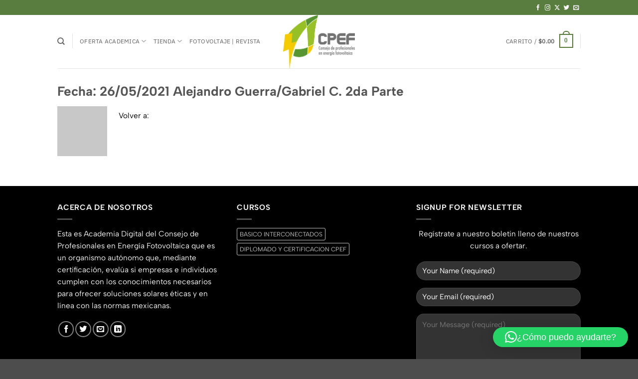

--- FILE ---
content_type: text/css; charset=utf-8
request_url: https://cpef.academy/wp-content/themes/flatsome-child/style.css?ver=3.0
body_size: 300
content:
/*
Theme Name: flatsome-child
Description: This is a child theme for Flatsome Theme
Author: UX Themes
Template: flatsome
Version: 3.0
*/

/*************** ADD CUSTOM CSS HERE.   ***************/
.course-access-box {
  background: #f0f9ff;
  padding: 25px;
  margin-top: 30px;
  border-radius: 10px;
  text-align: center;
}
.course-access-box h2 {
  margin-bottom: 15px;
  color: #0073aa;
}
.course-access-box .course-button {
  display: inline-block;
  padding: 12px 25px;
  background: #0073aa;
  color: #fff !important;
  font-weight: bold;
  border-radius: 6px;
  text-decoration: none;
}
.course-access-box .course-button:hover {
  background: #005f8d;
}

@media only screen and (max-width: 48em) {
/*************** ADD MOBILE ONLY CSS HERE  ***************/


}